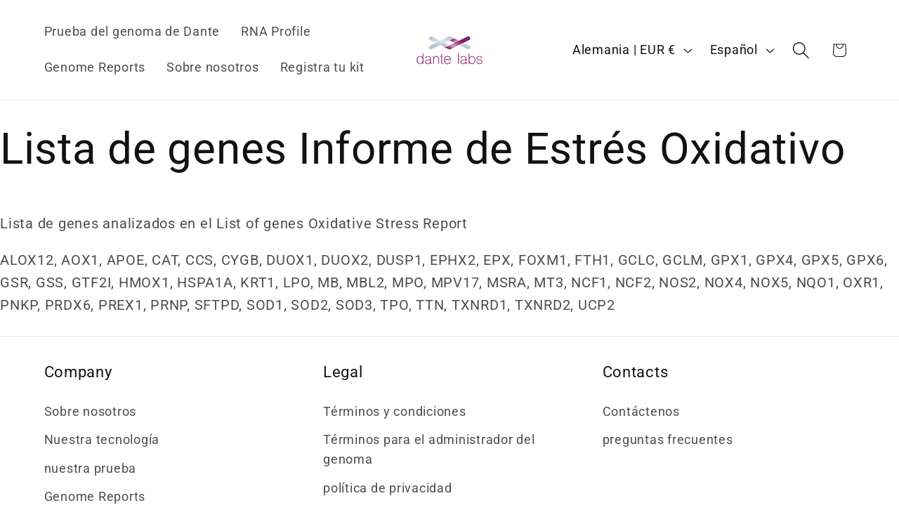

--- FILE ---
content_type: text/html; charset=UTF-8
request_url: https://withfriends.co/api/upsell.php?version=2&id=20508969
body_size: 1728
content:
{"id":"20508969","name":"Dante Labs Global","segment":"RETAIL","alias":"Dante_Labs_Global","oneLiner":"Unlock your genetic potential","currencyCode":"EUR","currencySymbol":"\u20ac","status":"Live","coverPhoto":{"url":"https:\/\/withfriends.co\/picture\/20542457\/file"},"picture":null,"video":{"platformId":"tbWDrPRgJjo","platformName":"YOUTUBE"},"theme":{"darkColor":"#88146a","defaultColor":"#f5f5f5","highlightColor":"#88146a","badgeText1":"Become a","badgeText2":"member","badgeAlignment":"RIGHT","badgeFontSize":20,"badgeInverted":true,"cornerRoundness":100},"platformPageUrl":"memberships","enableRedirectUpsell":null,"enableFAQ":false,"enableBadge":false,"enableNavigationLink":false,"enableAddToCartUpsell":false,"enableSidebarUpsell":false,"enableMemberPriceUpsell":false,"prioritizeSubscriptions":false,"includeWelcomeGiftInFirstShipment":false,"subscriptionHeading":"Subscriptions","forceStripePayments":false,"drive":null,"membershipTiers":[{"id":"20508975","order":14293,"name":"Genome Explorer","commitment":0,"commitmentRenews":false,"description":"","isSubscription":false,"shopifyProductVariantId":"gid:\/\/shopify\/ProductVariant\/41780675870855","image":{"url":"https:\/\/withfriends.co\/picture\/23790834\/file","isLegacyAspectRatio":false},"benefits":[{"name":"2 genetic reports","id":"20508976"},{"name":"\ud83d\udcf1 Easily change preferences, skip or cancel anytime via your member dashboard","id":"20508994"},{"name":"\u23f0 Get reminders of every shipment before its shipped to you","id":"20508997"},{"name":"Receive every month 2 new reports from a database of +170 panels.","id":"20542538"},{"name":"Only receive updated reports. (if a report is updated within two months and you are scheduled to receive it in three months, you will receive the updated version).","id":"20542540"},{"name":"Access to all reports, even those developed after the subscription date!","id":"20542542"},{"name":"Have the option to split your checkup and plan your screenings.","id":"20542544"},{"name":"\u2b50\u00a0\u00a0Save money at any order","id":"20542695"},{"name":"\ud83d\ude9a Free delivery","id":"20542701"}],"redemptionBenefits":[],"welcomeGift":{"id":"20531062","name":"Dante Genome Test (optional for \u20ac349)","deliveredToYour":"door","nextShipmentDate":"2026-01-21","shippingEnabled":true,"pickupEnabled":false,"popupName":"a Dante Genome Test (optional for \u20ac349)"},"subscriptionBenefits":[{"id":"20508976","name":"2 genetic reports","delivery":"MONTHLY","deliveryFrequency":1,"deliveredToYour":"door","firstShipmentDate":"2026-02-15","isAddonOnly":false,"shippingFrequency":{"period":"MONTH"},"shippingIncluded":true,"products":[{"id":"5722a2fb-8c66-421d-aa87-2d1398361581","name":"Subscription Box Preference","variants":[{"description":"Standard"}]}],"shippingEnabled":true,"pickupEnabled":false,"shippingCost":null,"popupName":"package of 2 genetic reports"}],"plans":[{"kind":"MONTHLY","price":{"amount":1500},"shopifySellingPlanId":"gid:\/\/shopify\/SellingPlan\/1713832071"},{"kind":"ANNUAL","price":{"amount":15300},"shopifySellingPlanId":"gid:\/\/shopify\/SellingPlan\/1713864839"}],"discounts":[{"percentage":15,"scope":"RETAIL","disclaimer":"","code":{"platform":"SHOPIFY","hint":"TRABZRRKCYBERE-20508975"}}],"annualDiscount":{"kind":"PERCENT","amount":15},"earlyAccessLine":"","birthdayCouponLine":"","guestsBenefitLine":""},{"id":"20508978","order":14294,"name":"Genome Enthusiast","commitment":0,"commitmentRenews":false,"description":"","isSubscription":false,"shopifyProductVariantId":"gid:\/\/shopify\/ProductVariant\/41780675969159","image":{"url":"https:\/\/withfriends.co\/picture\/23790833\/file","isLegacyAspectRatio":false},"benefits":[{"name":"3 genetic reports","id":"20508979"},{"name":"\ud83d\udcf1 Easily change preferences, skip or cancel anytime via your member dashboard","id":"20509010"},{"name":"\u23f0 Get reminders of every shipment before its shipped to you","id":"20509012"},{"name":"Receive every month 2 new reports from a database of +170 panels.","id":"20542550"},{"name":"Only receive updated reports. (if a report is updated within two months and you are scheduled to receive it in three months, you will receive the updated version).","id":"20542552"},{"name":"Access to all reports, even those developed after the subscription date!","id":"20542554"},{"name":"Have the option to split your checkup and plan your screenings.","id":"20542556"},{"name":"\u2b50\u00a0\u00a0Save money at any order","id":"20542697"},{"name":"\ud83d\ude9a Free delivery","id":"20542704"}],"redemptionBenefits":[],"welcomeGift":{"id":"20542548","name":"Dante Genome Test (optional for \u20ac349)","deliveredToYour":"door","nextShipmentDate":"2026-01-21","shippingEnabled":true,"pickupEnabled":false,"popupName":"a Dante Genome Test (optional for \u20ac349)"},"subscriptionBenefits":[{"id":"20508979","name":"3 genetic reports","delivery":"MONTHLY","deliveryFrequency":1,"deliveredToYour":"door","firstShipmentDate":"2026-02-15","isAddonOnly":false,"shippingFrequency":{"period":"MONTH"},"shippingIncluded":true,"products":[{"id":"3a7866c2-67b0-426e-87d4-fe9fd4379295","name":"Subscription Box Preference","variants":[{"description":"Standard"}]}],"shippingEnabled":true,"pickupEnabled":false,"shippingCost":null,"popupName":"package of 3 genetic reports"}],"plans":[{"kind":"MONTHLY","price":{"amount":1900},"shopifySellingPlanId":"gid:\/\/shopify\/SellingPlan\/1713897607"},{"kind":"ANNUAL","price":{"amount":19400},"shopifySellingPlanId":"gid:\/\/shopify\/SellingPlan\/1713930375"}],"discounts":[{"percentage":15,"scope":"RETAIL","disclaimer":"","code":{"platform":"SHOPIFY","hint":"TRABZRRAGUHFVNFG-20508978"}}],"annualDiscount":{"kind":"PERCENT","amount":15},"earlyAccessLine":"","birthdayCouponLine":"","guestsBenefitLine":""},{"id":"20508981","order":14295,"name":"Genome Expert","commitment":0,"commitmentRenews":false,"description":"","isSubscription":false,"shopifyProductVariantId":"gid:\/\/shopify\/ProductVariant\/41780676001927","image":{"url":"https:\/\/withfriends.co\/picture\/23790835\/file","isLegacyAspectRatio":false},"benefits":[{"name":"5 genetic reports","id":"20508982"},{"name":"\ud83d\udcf1 Easily change preferences, skip or cancel anytime via your member dashboard","id":"20509027"},{"name":"\u23f0 Get reminders of every shipment before its shipped to you","id":"20509029"},{"name":"Receive every month 2 new reports from a database of +170 panels.","id":"20542563"},{"name":"Only receive updated reports. (if a report is updated within two months and you are scheduled to receive it in three months, you will receive the updated version).","id":"20542565"},{"name":"Access to all reports, even those developed after the subscription date!","id":"20542567"},{"name":"Have the option to split your checkup and plan your screenings.","id":"20542569"},{"name":"\u2b50\u00a0\u00a0Save money at any order","id":"20542699"},{"name":"\ud83d\ude9a Free delivery","id":"20542706"}],"redemptionBenefits":[],"welcomeGift":{"id":"20542562","name":"Dante Genome Test (optional for \u20ac349)","deliveredToYour":"door","nextShipmentDate":"2026-01-21","shippingEnabled":true,"pickupEnabled":false,"popupName":"a Dante Genome Test (optional for \u20ac349)"},"subscriptionBenefits":[{"id":"20508982","name":"5 genetic reports","delivery":"MONTHLY","deliveryFrequency":1,"deliveredToYour":"door","firstShipmentDate":"2026-02-15","isAddonOnly":false,"shippingFrequency":{"period":"MONTH"},"shippingIncluded":true,"products":[{"id":"4ecd8ffa-493f-4ca3-b97e-e2aed79be8bd","name":"Subscription Box Preference","variants":[{"description":"Standard"}]}],"shippingEnabled":true,"pickupEnabled":false,"shippingCost":null,"popupName":"package of 5 genetic reports"}],"plans":[{"kind":"MONTHLY","price":{"amount":2900},"shopifySellingPlanId":"gid:\/\/shopify\/SellingPlan\/1713963143"},{"kind":"ANNUAL","price":{"amount":29600},"shopifySellingPlanId":"gid:\/\/shopify\/SellingPlan\/1713995911"}],"discounts":[{"percentage":15,"scope":"RETAIL","disclaimer":"","code":{"platform":"SHOPIFY","hint":"TRABZRRKCREG-20508981"}}],"annualDiscount":{"kind":"PERCENT","amount":15},"earlyAccessLine":"","birthdayCouponLine":"","guestsBenefitLine":""}],"shortOneLiner":null,"oneLinerCorrected":"Unlock your genetic potential by becoming a member of Dante Labs Global.","timezone":"America\/New_York"}